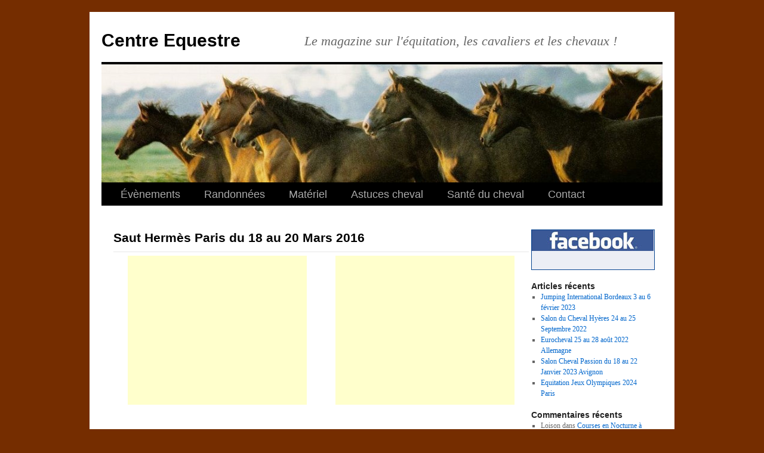

--- FILE ---
content_type: text/html; charset=utf-8
request_url: https://www.google.com/recaptcha/api2/aframe
body_size: 264
content:
<!DOCTYPE HTML><html><head><meta http-equiv="content-type" content="text/html; charset=UTF-8"></head><body><script nonce="tqTfZKz1PavJVJaNE0OOrg">/** Anti-fraud and anti-abuse applications only. See google.com/recaptcha */ try{var clients={'sodar':'https://pagead2.googlesyndication.com/pagead/sodar?'};window.addEventListener("message",function(a){try{if(a.source===window.parent){var b=JSON.parse(a.data);var c=clients[b['id']];if(c){var d=document.createElement('img');d.src=c+b['params']+'&rc='+(localStorage.getItem("rc::a")?sessionStorage.getItem("rc::b"):"");window.document.body.appendChild(d);sessionStorage.setItem("rc::e",parseInt(sessionStorage.getItem("rc::e")||0)+1);localStorage.setItem("rc::h",'1769531221222');}}}catch(b){}});window.parent.postMessage("_grecaptcha_ready", "*");}catch(b){}</script></body></html>